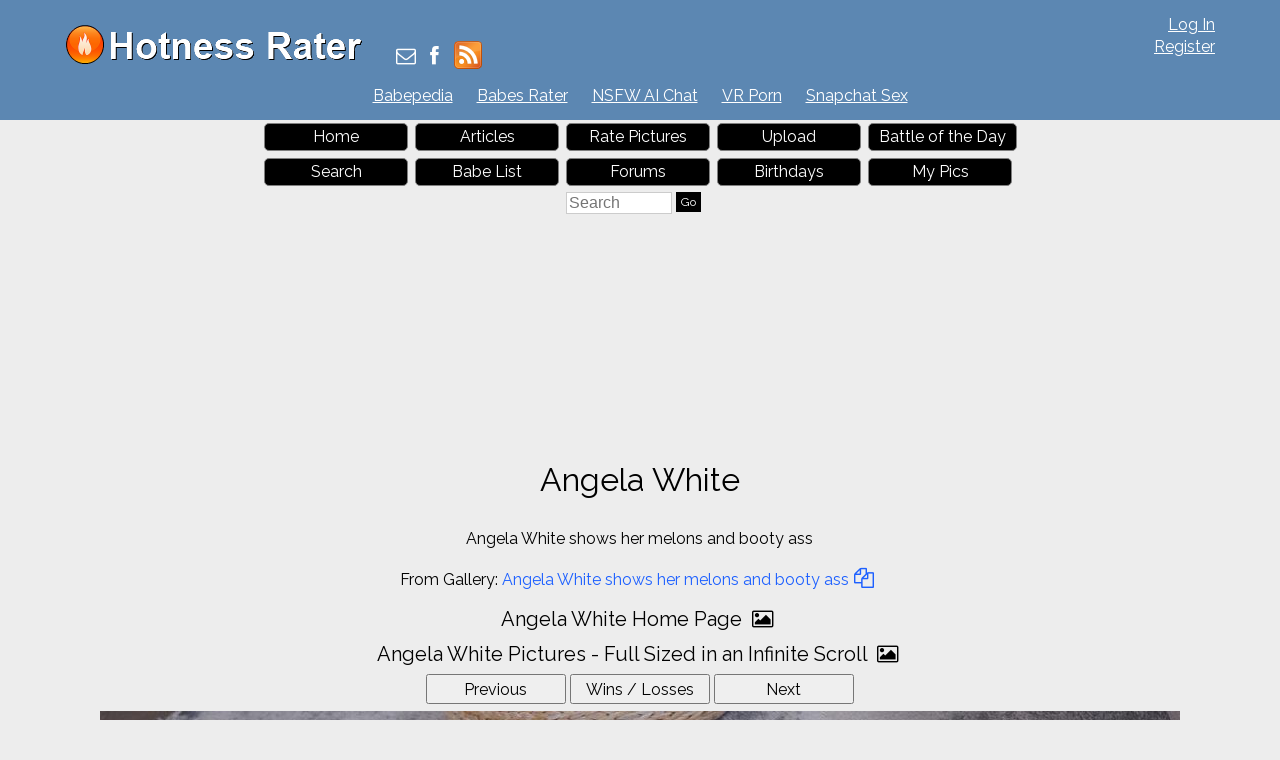

--- FILE ---
content_type: text/html; charset=utf-8
request_url: https://hotnessrater.com/full-sized-picture/6796627/angela-white
body_size: 6417
content:


<!DOCTYPE html>
<html lang="en" xml:lang="en" xmlns="http://www.w3.org/1999/xhtml">
<head>
    <title>Angela White shows her melons and booty ass 9.56/10</title>

    <link rel="alternate" type="application/rss+xml" title="Hotness Rater Articles" href="https://hotnessrater.com/articles/feed/" />
    <link rel="alternate" type="application/rss+xml" title="Hotness Rater Battle of the Day RSS Feed" href="https://hotnessrater.com/rss/battleoftheday" />

    <meta name="description" content="Angela White pictures. Angela White shows her melons and booty ass" />
    <meta name="viewport" content="width=device-width" />
    <meta name="referrer" content="always" />

    <meta property="fb:admins" content="624594102" />
    <meta property="fb:admins" content="100000047354581" />
    <meta property="fb:app_id" content="130119630425147" />
    <meta property="og:type" content="website" />
    <meta property="og:site_name" content="Hotness Rater" />
    <meta property="og:locale" content="en_US" />
    <meta property="og:url" content="https://hotnessrater.com/full-sized-picture/6796627/angela-white" />
    <meta name="clckd" content="972f45e2802818880e705e3b0f5272bb" />

    <link href="/favicon.ico" rel="icon" type="image/x-icon" />
    <script type="application/ld+json">
        {
          "@context" : "https://schema.org",
          "@type" : "WebSite",
          "name" : "Hotness Rater",
          "url" : "https://hotnessrater.com/"
        }
    </script>


    
    <meta property="og:image" content="https://img4.hotnessrater.com/6796627/angela-white.jpg?w=500&amp;h=750" />
    <meta property="og:title" content="Angela White shows her melons and booty ass 9.56/10" />
    <meta property="og:description" content="Angela White pictures. Angela White shows her melons and booty ass" />


    

    <link href="https://maxcdn.bootstrapcdn.com/bootstrap/3.3.7/css/bootstrap.min.css" rel="stylesheet" integrity="sha384-BVYiiSIFeK1dGmJRAkycuHAHRg32OmUcww7on3RYdg4Va+PmSTsz/K68vbdEjh4u" crossorigin="anonymous" />
    <link href="/Content/css?v=iZx793ONDBvzbAY3OcRJL-BwGX9CNakfpTZPm-k66ng1" rel="stylesheet"/>


    <script src="https://ajax.googleapis.com/ajax/libs/jquery/3.1.1/jquery.min.js" type="61791a1548dd093bf5ed2c96-text/javascript"></script>
    <script src="https://maxcdn.bootstrapcdn.com/bootstrap/3.3.7/js/bootstrap.min.js" integrity="sha384-Tc5IQib027qvyjSMfHjOMaLkfuWVxZxUPnCJA7l2mCWNIpG9mGCD8wGNIcPD7Txa" crossorigin="anonymous" type="61791a1548dd093bf5ed2c96-text/javascript"></script>
    <link href='https://cdnjs.cloudflare.com/ajax/libs/font-awesome/4.0.3/css/font-awesome.min.css' rel='stylesheet' type='text/css'>
    <link href="https://fonts.googleapis.com/css?family=Raleway" rel="stylesheet">

    <script src="https://jsc.adskeeper.com/site/328739.js" async type="61791a1548dd093bf5ed2c96-text/javascript">
    </script>


    <script src="/bundles/main?v=sz2ZW9fnVDnBI08cSrnmjxWsZe-Z_Y0BYfkLEC2zxSU1" type="61791a1548dd093bf5ed2c96-text/javascript"></script>


</head>
<body>


    <header>
        <div id="fb-root"></div>
        <div class="headerTop">
            <div class="headAlign">
                <div class="logo">
                    <a href="https://hotnessrater.com" title="Hotness Rater">
                        <img class="noshadow" src="/content/hotnessRater.png" alt="Hotness Rater" title="Rate pictures from 1-10. Hotness Rater" />
                    </a>
                </div>

                <div id="logindisplay">
                        <div>
        <div><a href="/account/log-in" rel="nofollow">Log In</a></div>
        <div class="logInLinks2"><a href="/account/register" rel="nofollow">Register</a></div> 
    </div>

                </div>

                <div class="socialContainer">
                    <div class="site-social">
                        <a href="/cdn-cgi/l/email-protection#aaddcfc8c7cbd9decfd8eac2c5dec4cfd9d9d8cbdecfd884c9c5c7" title="Send Us an Email"><i class="fa fa-envelope-o"></i></a>
                        <a href="https://www.facebook.com/HotnessRater" rel="noopener" target="_blank" title="Find Us on Facebook"><i class="fa fa-facebook"></i></a>                       
                        <a href="/rss/battleoftheday"><img src="/Content/feed-icon-28x28.png" alt="HotnessRater Battle of the Day rss feeds" title="HotnessRater Battle of the Day rss feeds" class="rssImg noshadow" /></a>
                    </div>
                </div>
                <div class="social">                    
                    <div class="fb-like" data-href="https://www.facebook.com/HotnessRater" data-send="false" data-layout="button_count" data-width="100" data-show-faces="false" data-font="arial"></div>
                </div>
            </div>
        </div>
        <div class="headerTop headerTopMenu">
            <ul class="headerMenu">
                <li>
                    <a href="https://www.babepedia.com" rel="noopener" target="_blank" title="Babepedia" onclick="if (!window.__cfRLUnblockHandlers) return false; ga('send', 'event', 'OutGoingLinks', 'www.babepedia.com', '')" data-cf-modified-61791a1548dd093bf5ed2c96-="">Babepedia</a>
                </li>
                <li>
                    <a href="https://babesrater.com/" onclick="if (!window.__cfRLUnblockHandlers) return false; ga('send', 'event', 'OutGoingLinks', 'babesrater.com', '')" target="_blank" rel="noopener" data-cf-modified-61791a1548dd093bf5ed2c96-="">Babes Rater</a>
                </li>





                    <li>
                        <a href="https://crushon.ai/?mist=1&utm_source=hotnessrater&utm_medium=header&utm_campaign=nsfw-ai-chat" onclick="if (!window.__cfRLUnblockHandlers) return false; ga('send', 'event', 'OutGoingLinks', 'crushon.ai', '')" target="_blank" rel="noopener" data-cf-modified-61791a1548dd093bf5ed2c96-="">NSFW AI Chat</a>
                    </li>

                    <li>
                        <a href="https://www.sexlikereal.com/" onclick="if (!window.__cfRLUnblockHandlers) return false; ga('send', 'event', 'OutGoingLinks', 'https://www.sexlikereal.com/', '')" target="_blank" rel="noopener" data-cf-modified-61791a1548dd093bf5ed2c96-="">VR Porn</a>
                    </li>


                    <li><a href='https://flirtbate.com/snapchat-sex?cmpid=686bb2cf5e679287e9b1228c&utm_source={r}&utm_medium={r}&utm_campaign={r}' target='_blank' rel="noopener" title='Snapchat Sex' onclick="if (!window.__cfRLUnblockHandlers) return false; ga(&quot;send&quot;, &quot;event&quot;, &quot;flirtbate.com&quot;, &quot;https://flirtbate.com/&quot;, &quot;&quot;)" data-cf-modified-61791a1548dd093bf5ed2c96-="">Snapchat Sex</a></li>


            </ul>
        </div>
        <div class="clearfix"></div>
    </header>
    <div class="clearfix"></div>
    <div>
        <div id="main">
            <div class="headAlign menuHeader mobileMenu">
                <ul>
                    <li><a href="/">Home</a> </li>
                    <li>
                        <a href="https://hotnessrater.com/articles" title="Articles">Articles</a>
                    </li>
                    <li><a href="/rate-pictures">Rate Pictures</a></li>

                    <li><a href="/my-pictures/upload" rel="nofollow">Upload</a></li>

                    <li><a href="/battle-of-the-day/6796627">Battle of the Day</a></li>
                    <li><a href="/search" rel="nofollow">Search</a> </li>
                    <li><a href="/list-all-celebrities">Babe List</a></li>

                    <li>
                        <a href='https://hotnessrater.com/community/' title="Hotness Rater Forums">Forums</a>
                    </li>
                    <li>
                        <a href="https://hotnessrater.com/birthdays" title="Hot Birthday Babes">Birthdays</a>
                    </li>

                    <li><a href="/my-pictures" rel="nofollow">My Pics</a></li>

                    <li>
                        <form class="searchForm" action="/search/searchbyname" method="post" enctype="multipart/form-data">
                            <fieldset class="menuSearchFieldset">
                                <input class="menuSearchBox" placeholder="Search" name="name" type="text" />
                                <input class="ui-state-default" type="submit" value="Go" />
                            </fieldset>
                        </form>
                    </li>
                </ul>
            </div>

            <div class="headAd">

	<style>
		div[data-widget-id="1934149"] {
			min-height: 300px;
		}
	</style>
	<div data-type="_mgwidget" data-widget-id="1934149">
	</div>
	<script data-cfasync="false" src="/cdn-cgi/scripts/5c5dd728/cloudflare-static/email-decode.min.js"></script><script type="61791a1548dd093bf5ed2c96-text/javascript">
	(function (w, q) { w[q] = w[q] || []; w[q].push(["_mgc.load"]) })(window, "_mgq");
	</script>

            </div>



    <div class="headerTitleFull">
        <div class="clear"></div>
        <h1>Angela White </h1>
                        <div class="clear"></div>
    </div>

            <div class="clear"></div>

            



<div class="marg-top"></div>

    <div class="fullPicDesc text-center  ">
        <p>Angela White shows her melons and booty ass</p>
    </div>

        <div class="fullPicDesc text-center  ">
            <p>From Gallery:  <a href="/gallery/26222/angela-white-shows-her-melons-and-booty-ass">Angela White shows her melons and booty ass<i class="fa fa-files-o"></i></a></p>
        </div>

<div class="allLink text-center">
    <a href='/person/48706/angela-white'>Angela White Home Page <i class="fa fa-picture-o"></i></a>
</div>
<div class="allLink text-center">
    <a href='/infinite-scroll/48706/angela-white'>Angela White Pictures - Full Sized in an Infinite Scroll <i class="fa fa-picture-o"></i></a>
</div>

<div id="mainBodyDiv" class="fullwidth mainPage" style="margin:0 auto; text-align:center;">
        <input type="button" class="nextButton ui-state-default" value="Previous" onclick="if (!window.__cfRLUnblockHandlers) return false; location='/full-sized-picture/5492554/angela-white'" data-cf-modified-61791a1548dd093bf5ed2c96-="" />
    
        <input type="button" class="nextButton ui-state-default" value="Wins / Losses" onclick="if (!window.__cfRLUnblockHandlers) return false; location = '/picture/6796627/angela-white' " data-cf-modified-61791a1548dd093bf5ed2c96-="" />

        <input type="button" class="nextButton ui-state-default" value="Next" onclick="if (!window.__cfRLUnblockHandlers) return false; location='/full-sized-picture/1936736/angela-white'" data-cf-modified-61791a1548dd093bf5ed2c96-="" />
    
    <div class="clear"></div>

    <div itemscope itemtype="http://data-vocabulary.org/AggregateReview">
        <div class='textCenter' style=''><a href="/picture/6796627/angela-white"  ><img class='img-max-width photo center-photo marg-bottom'  class='photo' style=' height:auto' alt="Angela White shows her melons and booty ass" title="Angela White Pictures"  data-src="https://img4.hotnessrater.com/6796627/angela-white.jpg?w=4000&h=6000"/></a></div>


        <div id="reportView">
            <a href="javascript:ShowReportView( 6796627 )">Report Picture</a>
        </div>
        <div class="fullPicDesc">
                            <h2 id="rating">
                    <span itemprop="itemreviewed">Angela White</span>'s Rating: <span itemprop="rating">9.56</span>/<span itemprop="bestRating">10</span><span itemprop="worstRating" content="1"></span><img class="info" src="/Content/info.png" alt="info" title="Rating for the above picture.  If unrated, this picture needs to be compared to more pictures&#13&#13" />
                </h2>
                <div itemprop="summary">Based on 45 votes from <span itemprop="reviewer">Hotness Rater voters</span></div>

            <div class="babetraderlink">
                <a href="http://babetrader.com/picture/6796627/angela-white" target="_blank">View on BabeTrader.com</a>
            </div>
        </div>
    </div>

    <div class="allLink text-center">
    <a href='/person/48706/angela-white'>Angela White Home Page <i class="fa fa-picture-o"></i></a>
</div>

    <div class="allLink text-center">
        <a href='/infinite-scroll/48706/angela-white'>Angela White Pictures - Full Sized in an Infinite Scroll <i class="fa fa-picture-o"></i></a>
    </div>



        <div class="underPicBanner center-block text-center">
            <div data-type="_mgwidget" data-widget-id="1301263">
            </div>
            <script type="61791a1548dd093bf5ed2c96-text/javascript">
                (function (w, q) { w[q] = w[q] || []; w[q].push(["_mgc.load"]) })(window, "_mgq");
            </script>
        </div>


<div class="allLink text-center">
<div style="width:728px;margin:0 auto 5px auto">
    <div id="contentad421646"></div>
    <script type="61791a1548dd093bf5ed2c96-text/javascript">
        (function (d) {
            var params =
            {
                id: "462a6b3f-bb06-4567-bb79-c0c82100e6bc",
                d: "aG90bmVzc3JhdGVyLmNvbQ==",
                wid: "421646",
                cb: (new Date()).getTime()
            };
            var qs = Object.keys(params).reduce(function (a, k) { a.push(k + '=' + encodeURIComponent(params[k])); return a }, []).join(String.fromCharCode(38));
            var s = d.createElement('script'); s.type = 'text/javascript'; s.async = true;
            var p = 'https:' == document.location.protocol ? 'https' : 'http';
            s.src = p + "://api.content-ad.net/Scripts/widget2.aspx?" + qs;
            d.getElementById("contentad421646").appendChild(s);
        })(document);
    </script>
</div>


            <a href="http://www.babepedia.com" rel="nofollow noopener" target='_blank' onclick="if (!window.__cfRLUnblockHandlers) return false; ga('send', 'event', 'OutGoingLinks', 'www.babepedia.com', '')" data-cf-modified-61791a1548dd093bf5ed2c96-=""><img src="/Content/468x60-Babepedia.gif"/></a>

</div>

<div class="clearfix"></div>

    <script src="//static.newsmaxfeednetwork.com/web-clients/bootloaders/VFcwckEBK0H2BjXnwhbXoI/bootloader.js" async="true" data-version="3" data-url="[PAGE_URL]" data-zone="[ZONE]" data-organic-clicks="[ORGANIC_TRACKING_PIXEL]" data-paid-clicks="[PAID_TRACKING_PIXEL]" type="61791a1548dd093bf5ed2c96-text/javascript"></script>

<div class="clearfix marg-bottom"></div>



    <div class="row">
        <div class='col-lg-2'></div>
        <div class="white-bk col-xs-12 col-lg-8 marg-bottom">
            <div class="externalLinks galleryPageLinks">
                <h2>Angela White Links <i class="fa fa-link"></i></h2>
                <table class="personLinks">
                        <tr>
                            <td>
                                <a href='https://eroticx.vip/model/61/angela-white' rel='nofollow noopener' target="_blank" onclick="if (!window.__cfRLUnblockHandlers) return false; ga('send', 'event', 'OutGoingLinks', 'eroticx.vip ExternalLink', '')" data-cf-modified-61791a1548dd093bf5ed2c96-="">Angela White</a>
                            </td>
                            <td>
                                        <a href='http://eroticx.vip' target='_blank' rel='nofollow noopener' onclick="if (!window.__cfRLUnblockHandlers) return false; ga('send', 'event', 'OutGoingLinks', 'eroticx.vip ExternalLink', '')" data-cf-modified-61791a1548dd093bf5ed2c96-=""> eroticx</a>
                            </td>
                        </tr>
                        <tr>
                            <td>
                                <a href='https://join.hollyrandall.com/gallery/MTUwLjEuMS4xLjAuMTYzMC4wLjAuMA' rel='nofollow noopener' target="_blank" onclick="if (!window.__cfRLUnblockHandlers) return false; ga('send', 'event', 'OutGoingLinks', 'Unknown Link', '')" data-cf-modified-61791a1548dd093bf5ed2c96-="">80s Throwback</a>
                            </td>
                            <td>
                            </td>
                        </tr>
                        <tr>
                            <td>
                                <a href='https://www.babepedia.com/gallery/Angela_White/380854' rel='noopener' target="_blank" onclick="if (!window.__cfRLUnblockHandlers) return false; ga('send', 'event', 'OutGoingLinks', 'www.babepedia.com', '')" data-cf-modified-61791a1548dd093bf5ed2c96-="">Angela White at the piano in her sexy black lingerie</a>
                            </td>
                            <td>
                                            <a href='https://www.babepedia.com/' target="_blank" rel="noopener" onclick="if (!window.__cfRLUnblockHandlers) return false; ga('send', 'event', 'OutGoingLinks', 'www.babepedia.com', '')" data-cf-modified-61791a1548dd093bf5ed2c96-="">Babepedia</a>
                            </td>
                        </tr>
                        <tr>
                            <td>
                                <a href='https://www.babepedia.com/gallery/Angela_White/381985' rel='noopener' target="_blank" onclick="if (!window.__cfRLUnblockHandlers) return false; ga('send', 'event', 'OutGoingLinks', 'www.babepedia.com', '')" data-cf-modified-61791a1548dd093bf5ed2c96-="">Busty Angela White drops her pink bikini at the pond</a>
                            </td>
                            <td>
                                            <a href='https://www.babepedia.com/' target="_blank" rel="noopener" onclick="if (!window.__cfRLUnblockHandlers) return false; ga('send', 'event', 'OutGoingLinks', 'www.babepedia.com', '')" data-cf-modified-61791a1548dd093bf5ed2c96-="">Babepedia</a>
                            </td>
                        </tr>
                        <tr>
                            <td>
                                <a href='https://www.babepedia.com/gallery/Angela_White/381346' rel='noopener' target="_blank" onclick="if (!window.__cfRLUnblockHandlers) return false; ga('send', 'event', 'OutGoingLinks', 'www.babepedia.com', '')" data-cf-modified-61791a1548dd093bf5ed2c96-="">Busty Angela White removes her undergarments and reveals her large boobs</a>
                            </td>
                            <td>
                                            <a href='https://www.babepedia.com/' target="_blank" rel="noopener" onclick="if (!window.__cfRLUnblockHandlers) return false; ga('send', 'event', 'OutGoingLinks', 'www.babepedia.com', '')" data-cf-modified-61791a1548dd093bf5ed2c96-="">Babepedia</a>
                            </td>
                        </tr>
                        <tr>
                            <td>
                                <a href='https://www.babepedia.com/gallery/Angela_White/381144' rel='noopener' target="_blank" onclick="if (!window.__cfRLUnblockHandlers) return false; ga('send', 'event', 'OutGoingLinks', 'www.babepedia.com', '')" data-cf-modified-61791a1548dd093bf5ed2c96-="">Naked rendezvous of Angela White and a red Ferrari</a>
                            </td>
                            <td>
                                            <a href='https://www.babepedia.com/' target="_blank" rel="noopener" onclick="if (!window.__cfRLUnblockHandlers) return false; ga('send', 'event', 'OutGoingLinks', 'www.babepedia.com', '')" data-cf-modified-61791a1548dd093bf5ed2c96-="">Babepedia</a>
                            </td>
                        </tr>
                        <tr>
                            <td>
                                <a href='https://www.babepedia.com/gallery/Angela_White/381107' rel='noopener' target="_blank" onclick="if (!window.__cfRLUnblockHandlers) return false; ga('send', 'event', 'OutGoingLinks', 'www.babepedia.com', '')" data-cf-modified-61791a1548dd093bf5ed2c96-="">Angela White posing in hot leather outfit around red sports car at sunset</a>
                            </td>
                            <td>
                                            <a href='https://www.babepedia.com/' target="_blank" rel="noopener" onclick="if (!window.__cfRLUnblockHandlers) return false; ga('send', 'event', 'OutGoingLinks', 'www.babepedia.com', '')" data-cf-modified-61791a1548dd093bf5ed2c96-="">Babepedia</a>
                            </td>
                        </tr>
                        <tr>
                            <td>
                                <a href='https://www.babepedia.com/gallery/Angela_White/380970' rel='noopener' target="_blank" onclick="if (!window.__cfRLUnblockHandlers) return false; ga('send', 'event', 'OutGoingLinks', 'www.babepedia.com', '')" data-cf-modified-61791a1548dd093bf5ed2c96-="">Angela White takes off her bikini by the pool whilst having champagne</a>
                            </td>
                            <td>
                                            <a href='https://www.babepedia.com/' target="_blank" rel="noopener" onclick="if (!window.__cfRLUnblockHandlers) return false; ga('send', 'event', 'OutGoingLinks', 'www.babepedia.com', '')" data-cf-modified-61791a1548dd093bf5ed2c96-="">Babepedia</a>
                            </td>
                        </tr>
                        <tr>
                            <td>
                                <a href='https://www.babepedia.com/gallery/Angela_White/381059' rel='noopener' target="_blank" onclick="if (!window.__cfRLUnblockHandlers) return false; ga('send', 'event', 'OutGoingLinks', 'www.babepedia.com', '')" data-cf-modified-61791a1548dd093bf5ed2c96-="">Busty Angela White in red lingerie reveals her beautiful breasts and pussy</a>
                            </td>
                            <td>
                                            <a href='https://www.babepedia.com/' target="_blank" rel="noopener" onclick="if (!window.__cfRLUnblockHandlers) return false; ga('send', 'event', 'OutGoingLinks', 'www.babepedia.com', '')" data-cf-modified-61791a1548dd093bf5ed2c96-="">Babepedia</a>
                            </td>
                        </tr>
                        <tr>
                            <td>
                                <a href='https://myfreepornstars.com/angela-white-and-savannah-bond-a-double-dose-of-aussie-ass/' rel='nofollow noopener' target="_blank" onclick="if (!window.__cfRLUnblockHandlers) return false; ga('send', 'event', 'OutGoingLinks', 'myfreepornstars.com ExternalLink', '')" data-cf-modified-61791a1548dd093bf5ed2c96-="">Angela White and Savannah Bond – A Double Dose Of Aussie Ass</a>
                            </td>
                            <td>
                                        <a href='http://myfreepornstars.com' target='_blank' rel='nofollow noopener' onclick="if (!window.__cfRLUnblockHandlers) return false; ga('send', 'event', 'OutGoingLinks', 'myfreepornstars.com ExternalLink', '')" data-cf-modified-61791a1548dd093bf5ed2c96-=""> My Free Pornstars</a>
                            </td>
                        </tr>
                        <tr>
                            <td>
                                <a href='https://www.babepedia.com/gallery/Angela_White/379617' rel='noopener' target="_blank" onclick="if (!window.__cfRLUnblockHandlers) return false; ga('send', 'event', 'OutGoingLinks', 'www.babepedia.com', '')" data-cf-modified-61791a1548dd093bf5ed2c96-="">Angela White posing in sexy black see-through lingerie and stockings</a>
                            </td>
                            <td>
                                            <a href='https://www.babepedia.com/' target="_blank" rel="noopener" onclick="if (!window.__cfRLUnblockHandlers) return false; ga('send', 'event', 'OutGoingLinks', 'www.babepedia.com', '')" data-cf-modified-61791a1548dd093bf5ed2c96-="">Babepedia</a>
                            </td>
                        </tr>
                        <tr>
                            <td>
                                <a href='https://www.babepedia.com/gallery/Angela_White/378719' rel='noopener' target="_blank" onclick="if (!window.__cfRLUnblockHandlers) return false; ga('send', 'event', 'OutGoingLinks', 'www.babepedia.com', '')" data-cf-modified-61791a1548dd093bf5ed2c96-="">Angela White exposing her big breasts and pussy in a log cabin</a>
                            </td>
                            <td>
                                            <a href='https://www.babepedia.com/' target="_blank" rel="noopener" onclick="if (!window.__cfRLUnblockHandlers) return false; ga('send', 'event', 'OutGoingLinks', 'www.babepedia.com', '')" data-cf-modified-61791a1548dd093bf5ed2c96-="">Babepedia</a>
                            </td>
                        </tr>
                        <tr>
                            <td>
                                <a href='https://www.babepedia.com/gallery/Angela_White/378542' rel='noopener' target="_blank" onclick="if (!window.__cfRLUnblockHandlers) return false; ga('send', 'event', 'OutGoingLinks', 'www.babepedia.com', '')" data-cf-modified-61791a1548dd093bf5ed2c96-="">Angela White showing us her perfect big tits</a>
                            </td>
                            <td>
                                            <a href='https://www.babepedia.com/' target="_blank" rel="noopener" onclick="if (!window.__cfRLUnblockHandlers) return false; ga('send', 'event', 'OutGoingLinks', 'www.babepedia.com', '')" data-cf-modified-61791a1548dd093bf5ed2c96-="">Babepedia</a>
                            </td>
                        </tr>
                        <tr>
                            <td>
                                <a href='https://myfreepornstars.com/angela-white-pov-bj-sloppy-tit-fuck/' rel='nofollow noopener' target="_blank" onclick="if (!window.__cfRLUnblockHandlers) return false; ga('send', 'event', 'OutGoingLinks', 'myfreepornstars.com ExternalLink', '')" data-cf-modified-61791a1548dd093bf5ed2c96-="">Angela White: POV BJ + Sloppy Tit Fuck</a>
                            </td>
                            <td>
                                        <a href='http://myfreepornstars.com' target='_blank' rel='nofollow noopener' onclick="if (!window.__cfRLUnblockHandlers) return false; ga('send', 'event', 'OutGoingLinks', 'myfreepornstars.com ExternalLink', '')" data-cf-modified-61791a1548dd093bf5ed2c96-=""> My Free Pornstars</a>
                            </td>
                        </tr>
                        <tr>
                            <td>
                                <a href='https://zoomgirls.net/angela-white-desktop-wallpapers.html' rel='nofollow noopener' target="_blank" onclick="if (!window.__cfRLUnblockHandlers) return false; ga('send', 'event', 'OutGoingLinks', 'zoomgirls.net ExternalLink', '')" data-cf-modified-61791a1548dd093bf5ed2c96-="">Angela White nude wallpapers</a>
                            </td>
                            <td>
                                        <a href='http://zoomgirls.net' target='_blank' rel='nofollow noopener' onclick="if (!window.__cfRLUnblockHandlers) return false; ga('send', 'event', 'OutGoingLinks', 'zoomgirls.net ExternalLink', '')" data-cf-modified-61791a1548dd093bf5ed2c96-=""> Zoomgirls Nude Wallpapers</a>
                            </td>
                        </tr>
                        <tr>
                            <td>
                                <a href='https://www.babepedia.com/gallery/Angela_White/378214' rel='noopener' target="_blank" onclick="if (!window.__cfRLUnblockHandlers) return false; ga('send', 'event', 'OutGoingLinks', 'www.babepedia.com', '')" data-cf-modified-61791a1548dd093bf5ed2c96-="">Angela White hiding her big natural tits under lingerie bodysuit</a>
                            </td>
                            <td>
                                            <a href='https://www.babepedia.com/' target="_blank" rel="noopener" onclick="if (!window.__cfRLUnblockHandlers) return false; ga('send', 'event', 'OutGoingLinks', 'www.babepedia.com', '')" data-cf-modified-61791a1548dd093bf5ed2c96-="">Babepedia</a>
                            </td>
                        </tr>
                        <tr>
                            <td>
                                <a href='https://www.babepedia.com/gallery/Angela_White/378072' rel='noopener' target="_blank" onclick="if (!window.__cfRLUnblockHandlers) return false; ga('send', 'event', 'OutGoingLinks', 'www.babepedia.com', '')" data-cf-modified-61791a1548dd093bf5ed2c96-="">Angela White revealing her big boobs while home alone</a>
                            </td>
                            <td>
                                            <a href='https://www.babepedia.com/' target="_blank" rel="noopener" onclick="if (!window.__cfRLUnblockHandlers) return false; ga('send', 'event', 'OutGoingLinks', 'www.babepedia.com', '')" data-cf-modified-61791a1548dd093bf5ed2c96-="">Babepedia</a>
                            </td>
                        </tr>
                        <tr>
                            <td>
                                <a href='https://www.babepedia.com/gallery/Angela_White/375915' rel='noopener' target="_blank" onclick="if (!window.__cfRLUnblockHandlers) return false; ga('send', 'event', 'OutGoingLinks', 'www.babepedia.com', '')" data-cf-modified-61791a1548dd093bf5ed2c96-="">Angela White simply brightens our day</a>
                            </td>
                            <td>
                                            <a href='https://www.babepedia.com/' target="_blank" rel="noopener" onclick="if (!window.__cfRLUnblockHandlers) return false; ga('send', 'event', 'OutGoingLinks', 'www.babepedia.com', '')" data-cf-modified-61791a1548dd093bf5ed2c96-="">Babepedia</a>
                            </td>
                        </tr>
                        <tr>
                            <td>
                                <a href='https://babesrater.com/infinite-scroll/48706/angela-white' target="_blank" onclick="if (!window.__cfRLUnblockHandlers) return false; ga('send', 'event', 'OutGoingLinks', 'Unknown Link', '')" data-cf-modified-61791a1548dd093bf5ed2c96-="">Angela White Nude Pictures in an Infinite Scroll at BabesRater.com</a>
                            </td>
                            <td>
                                            <a href='https://babesrater.com' target="_blank">Babes Rater</a>
                            </td>
                        </tr>
                        <tr>
                            <td>
                                <a href='https://babesrater.com/person/48706/angela-white' target="_blank" onclick="if (!window.__cfRLUnblockHandlers) return false; ga('send', 'event', 'OutGoingLinks', 'Unknown Link', '')" data-cf-modified-61791a1548dd093bf5ed2c96-="">Angela White Nude Pictures, Video and Bio at BabesRater.com</a>
                            </td>
                            <td>
                                            <a href='https://babesrater.com' target="_blank">Babes Rater</a>
                            </td>
                        </tr>
                        <tr>
                            <td>
                                <a href='https://www.babepedia.com/babe/Angela_White' rel='noopener' target="_blank" onclick="if (!window.__cfRLUnblockHandlers) return false; ga('send', 'event', 'OutGoingLinks', 'www.babepedia.com', '')" data-cf-modified-61791a1548dd093bf5ed2c96-="">Angela White at Babepedia</a>
                            </td>
                            <td>
                                            <a href='https://www.babepedia.com/' target="_blank" rel="noopener" onclick="if (!window.__cfRLUnblockHandlers) return false; ga('send', 'event', 'OutGoingLinks', 'www.babepedia.com', '')" data-cf-modified-61791a1548dd093bf5ed2c96-="">Babepedia</a>
                            </td>
                        </tr>
                </table>
                <div class="clear"></div>
            </div>    
        </div>
        <div class='col-lg-2'></div>
    </div>




<div class="clearfix"></div>


    <div class="w100 topMargin">
            <div class="white-bk w100">
        <h2>Angela White Galleries <i class="fa fa-files-o"></i></h2>

        <div id="galleriesContainer">
            <ul>
                            <li class="galleries">
                                <div class="allLink galLinks" >
                                    <a href="/gallery/18005/busty-angela-white-in-sheer">
                                        <img class="galleryPicture" style="height: 254px" data-src="//img1.hotnessrater.com/6257048/angela-white.jpg?w=170&amp;h=500"/>
                                        <div style="margin-bottom:10px">Busty Angela White in Sheer</div>
                                    </a>
                                </div>
                            </li>
                            <li class="galleries">
                                <div class="allLink galLinks" >
                                    <a href="/gallery/18185/angela-white-thick-model-poses-nude-for-playboy">
                                        <img class="galleryPicture" style="height: 254px" data-src="//img6.hotnessrater.com/6285149/angela-white.jpg?w=170&amp;h=500"/>
                                        <div style="margin-bottom:10px">Angela White Thick Model poses nude for Playboy</div>
                                    </a>
                                </div>
                            </li>
                            <li class="galleries">
                                <div class="allLink galLinks" >
                                    <a href="/gallery/26222/angela-white-shows-her-melons-and-booty-ass">
                                        <img class="galleryPicture" style="height: 212px" data-src="//img8.hotnessrater.com/6796623/angela-white.jpg?w=170&amp;h=500"/>
                                        <div style="margin-bottom:10px">Angela White shows her melons and booty ass</div>
                                    </a>
                                </div>
                            </li>
            </ul>
        </div>

        <div class="gallerySpacer clear-fix"></div>
    </div>

    </div>



<div class="allLink text-center marg-top"></div>




<div class="clearfix"></div>


    
</div>

<script type="61791a1548dd093bf5ed2c96-text/javascript">
    //ytEmbed.init({ 'block': 'youtubeDiv', 'type': 'search', 'q': "Angela White", 'layout': 'thumbnails', 'player': 'embed', 'display_first': true });
</script>


            <div class="clear"></div>
        </div>
    </div>
    <footer id="footer" class="adbottom">
        <div class="footerlinks">
            <a href="https://celebrityrater.com/" target="_blank" rel="noopener">Celebrity Rater</a>
                <a href="https://babesrater.com/" target="_blank" rel="noopener">Babes Rater</a>
            <a href="http://thoughtrot.com/" target="_blank" rel="noopener">Thought Rot</a>
                <a href="https://www.babepedia.com/" target="_blank" rel="noopener" onclick="if (!window.__cfRLUnblockHandlers) return false; ga('send', 'event', 'OutGoingLinks', 'www.babepedia.com', '')" data-cf-modified-61791a1548dd093bf5ed2c96-="">Babepedia</a>
        </div>

        <div class="clear"></div>
        <div class="fm1">&copy; 2026 Pearson Media LLC.</div>
        <div class="fm2">
            <a href="/about/copyrightdmca" rel="nofollow">Copyright DMCA</a>
            <a href="/about/agreement" rel="nofollow">Terms Of Service</a>
            <a href="/about/privacypolicy" rel="nofollow">Privacy Policy</a>
            <a href="/about/contactus" rel="nofollow">Contact Us</a>
            <a href="/about" rel="nofollow">About Us</a>
        </div>

        
    </footer>

    

    <script type="61791a1548dd093bf5ed2c96-text/javascript">
        (function (i, s, o, g, r, a, m) {
            i['GoogleAnalyticsObject'] = r; i[r] = i[r] || function () {
                (i[r].q = i[r].q || []).push(arguments)
            }, i[r].l = 1 * new Date(); a = s.createElement(o),
                m = s.getElementsByTagName(o)[0]; a.async = 1; a.src = g; m.parentNode.insertBefore(a, m)
        })(window, document, 'script', 'https://www.google-analytics.com/analytics.js', 'ga');

        ga('create', 'UA-27338386-1', 'auto');
        ga('send', 'pageview');
    </script>

    <script type="61791a1548dd093bf5ed2c96-text/javascript">
        (function (d, s, id) {
            var js, fjs = d.getElementsByTagName(s)[0];
            if (d.getElementById(id)) return;
            js = d.createElement(s);
            js.id = id;
            js.src = "//connect.facebook.net/en_US/all.js#xfbml=1&appId=130119630425147";
            fjs.parentNode.insertBefore(js, fjs);
        }(document, 'script', 'facebook-jssdk'));
    </script>   
<script src="/cdn-cgi/scripts/7d0fa10a/cloudflare-static/rocket-loader.min.js" data-cf-settings="61791a1548dd093bf5ed2c96-|49" defer></script><script defer src="https://static.cloudflareinsights.com/beacon.min.js/vcd15cbe7772f49c399c6a5babf22c1241717689176015" integrity="sha512-ZpsOmlRQV6y907TI0dKBHq9Md29nnaEIPlkf84rnaERnq6zvWvPUqr2ft8M1aS28oN72PdrCzSjY4U6VaAw1EQ==" data-cf-beacon='{"version":"2024.11.0","token":"2f55f8d718a145ab8031d3db6e2123b2","r":1,"server_timing":{"name":{"cfCacheStatus":true,"cfEdge":true,"cfExtPri":true,"cfL4":true,"cfOrigin":true,"cfSpeedBrain":true},"location_startswith":null}}' crossorigin="anonymous"></script>
</body>
</html>






--- FILE ---
content_type: application/x-javascript; charset=utf-8
request_url: https://servicer.adskeeper.com/1301263/1?sessionId=696a998b-09916&sessionPage=1&sessionNumberWeek=1&sessionNumber=1&cpicon=1&scale_metric_1=64.00&scale_metric_2=258.06&scale_metric_3=100.00&cbuster=1768593803273836453972&pvid=4dc97ceb-ed22-4c0e-86fa-a2aa622bef5d&implVersion=17&lct=1768418280&mp4=1&ap=1&consentStrLen=0&wlid=7b9a2e80-b005-42ca-9571-9105165bc359&pageview_widget_list=1934149,1301263&niet=4g&nisd=false&jsp=head&evt=%5B%7B%22event%22%3A1%2C%22methods%22%3A%5B1%2C2%5D%7D%2C%7B%22event%22%3A2%2C%22methods%22%3A%5B1%2C2%5D%7D%5D&pv=5&jsv=es6&dpr=1&hashCommit=1657173f&tfre=2719&w=720&h=345&tl=150&tlp=1,2,3,4&sz=173x305&szp=1,2,3,4&szl=1,2,3,4&cxurl=https%3A%2F%2Fhotnessrater.com%2Ffull-sized-picture%2F6796627%2Fangela-white&ref=&lu=https%3A%2F%2Fhotnessrater.com%2Ffull-sized-picture%2F6796627%2Fangela-white
body_size: 1473
content:
var _mgq=_mgq||[];
_mgq.push(["AdskeeperLoadGoods1301263",[
["Brainberries","3805535","1","10 Irresistibly Gorgeous Asian Actresses","","0","","","","coJJT3iR6aqovbhnKbNSbmE2_vqguE3Jogi2NKkD3ppVOkA_OZpof-3mVfZD1xO0J5-V9RiSmN6raXcKPkq-dtDYxLEFMYs0Ndag2sHYqFAmwjNgn7toTF-16LK1QwoQ",{"i":"https://s-img.adskeeper.com/g/3805535/492x328/0x0x492x328/aHR0cDovL2ltZ2hvc3RzLmNvbS90ZW1wLzIwMTctMDQtMjYvMTAxOTI0L2RhZWFmZmE3ZWE5ZDJiYTA3OTgwMjc3MzkzMmFhYzFlLmpwZw.webp?v=1768593803-v2s3G5O_UA_Fidt2frsfK02DATRh9jwhE5k8l06O_cY","l":"https://clck.adskeeper.com/ghits/3805535/i/57633856/2/pp/1/1?h=coJJT3iR6aqovbhnKbNSbmE2_vqguE3Jogi2NKkD3ppVOkA_OZpof-3mVfZD1xO0J5-V9RiSmN6raXcKPkq-dtDYxLEFMYs0Ndag2sHYqFAmwjNgn7toTF-16LK1QwoQ&rid=69842b04-f316-11f0-b988-c4cbe1e3eca4&tt=Direct&att=3&afrd=296&iv=17&ct=1&gdprApplies=0&muid=q0gnhqknMG3c&st=-300&mp4=1&h2=RGCnD2pppFaSHdacZpvmnrKs3NEoz9rroTgLYydx17cCxQVIyhFlf97PBeF6OmlM0m82JPev1cjxJMW4bsxkUQ**","adc":[],"sdl":0,"dl":"","type":"w","media-type":"static","clicktrackers":[],"cta":"Learn more","cdt":"","b":0.032018143602012016,"catId":239,"tri":"6984476b-f316-11f0-b988-c4cbe1e3eca4","crid":"3805535"}],
["Brainberries","16011376","1","Gina Carano Finally Admits What Some Suspected All Along","","0","","","","coJJT3iR6aqovbhnKbNSbgidmb6uTqU2EgBmKGhJ9j3WAnuBYpAuK-GN3WMrrl18J5-V9RiSmN6raXcKPkq-dtDYxLEFMYs0Ndag2sHYqFDd0JSMFLhU68tnRrK1745r",{"i":"https://s-img.adskeeper.com/g/16011376/492x328/-/[base64].webp?v=1768593803-70xDAq2d--AAeDTnQ-JSuOboW2tG1WD_5A0C_qf-zO8","l":"https://clck.adskeeper.com/ghits/16011376/i/57633856/2/pp/2/1?h=coJJT3iR6aqovbhnKbNSbgidmb6uTqU2EgBmKGhJ9j3WAnuBYpAuK-GN3WMrrl18J5-V9RiSmN6raXcKPkq-dtDYxLEFMYs0Ndag2sHYqFDd0JSMFLhU68tnRrK1745r&rid=69842b04-f316-11f0-b988-c4cbe1e3eca4&tt=Direct&att=3&afrd=296&iv=17&ct=1&gdprApplies=0&muid=q0gnhqknMG3c&st=-300&mp4=1&h2=RGCnD2pppFaSHdacZpvmnrKs3NEoz9rroTgLYydx17cCxQVIyhFlf97PBeF6OmlM0m82JPev1cjxJMW4bsxkUQ**","adc":[],"sdl":0,"dl":"","type":"w","media-type":"static","clicktrackers":[],"cta":"Learn more","cdt":"","b":0.07197019558149534,"catId":239,"tri":"69844770-f316-11f0-b988-c4cbe1e3eca4","crid":"16011376"}],
["Brainberries","24845263","1","Hollywood Stars With The Best Legs Of All Time! See The List","","0","","","","coJJT3iR6aqovbhnKbNSbhPL0PaW_T1mdMfjPptxCl_gb5l5Ljhjcer9F6mKKi4NJ5-V9RiSmN6raXcKPkq-dtDYxLEFMYs0Ndag2sHYqFDH2e0BwO0BNtMe3ZhRhwlD",{"i":"https://cl.imghosts.com/imgh/video/upload/ar_3:2,c_fill,w_680/videos/t/2025-08/101924/bad48726e47de680e61760ccc6b9b14a.mp4?v=1768593803-KRRnpbrjGy-h9nhSvFkBe6ZMNgi1ZoE9EQFKWFahW-0","l":"https://clck.adskeeper.com/ghits/24845263/i/57633856/2/pp/3/1?h=coJJT3iR6aqovbhnKbNSbhPL0PaW_T1mdMfjPptxCl_gb5l5Ljhjcer9F6mKKi4NJ5-V9RiSmN6raXcKPkq-dtDYxLEFMYs0Ndag2sHYqFDH2e0BwO0BNtMe3ZhRhwlD&rid=69842b04-f316-11f0-b988-c4cbe1e3eca4&tt=Direct&att=3&afrd=296&iv=17&ct=1&gdprApplies=0&muid=q0gnhqknMG3c&st=-300&mp4=1&h2=RGCnD2pppFaSHdacZpvmnrKs3NEoz9rroTgLYydx17cCxQVIyhFlf97PBeF6OmlM0m82JPev1cjxJMW4bsxkUQ**","adc":[],"sdl":0,"dl":"","type":"w","media-type":"video","clicktrackers":[],"cta":"Learn more","cdt":"","b":0.04198976320802872,"catId":239,"tri":"69844771-f316-11f0-b988-c4cbe1e3eca4","crid":"24845263"}],
["Brainberries","13785893","1","10 Foods That Instantly Reduce Bloat","","0","","","","coJJT3iR6aqovbhnKbNSbt0qYohigNkHs1pdt1HABb0833Q3G5voMsm3uqDFrO2YJ5-V9RiSmN6raXcKPkq-dtDYxLEFMYs0Ndag2sHYqFDvOAQBrg1PgualvNq7kn0-",{"i":"https://s-img.adskeeper.com/g/13785893/492x328/-/[base64].webp?v=1768593803-2wfQIz-Ih9z1vPdBUnJOHzN5jJpmHeOmVj09yDYGFQY","l":"https://clck.adskeeper.com/ghits/13785893/i/57633856/2/pp/4/1?h=coJJT3iR6aqovbhnKbNSbt0qYohigNkHs1pdt1HABb0833Q3G5voMsm3uqDFrO2YJ5-V9RiSmN6raXcKPkq-dtDYxLEFMYs0Ndag2sHYqFDvOAQBrg1PgualvNq7kn0-&rid=69842b04-f316-11f0-b988-c4cbe1e3eca4&tt=Direct&att=3&afrd=296&iv=17&ct=1&gdprApplies=0&muid=q0gnhqknMG3c&st=-300&mp4=1&h2=RGCnD2pppFaSHdacZpvmnrKs3NEoz9rroTgLYydx17cCxQVIyhFlf97PBeF6OmlM0m82JPev1cjxJMW4bsxkUQ**","adc":[],"sdl":0,"dl":"","type":"w","media-type":"static","clicktrackers":[],"cta":"Learn more","cdt":"","b":0.014133448428071278,"catId":221,"tri":"69844773-f316-11f0-b988-c4cbe1e3eca4","crid":"13785893"}],],
{"awc":{},"dt":"desktop","ts":"","tt":"Direct","isBot":1,"h2":"RGCnD2pppFaSHdacZpvmnrKs3NEoz9rroTgLYydx17cCxQVIyhFlf97PBeF6OmlM0m82JPev1cjxJMW4bsxkUQ**","ats":0,"rid":"69842b04-f316-11f0-b988-c4cbe1e3eca4","pvid":"4dc97ceb-ed22-4c0e-86fa-a2aa622bef5d","iv":17,"brid":32,"muidn":"q0gnhqknMG3c","dnt":0,"cv":2,"afrd":296,"consent":true,"adv_src_id":13770}]);
_mgqp();


--- FILE ---
content_type: application/x-javascript; charset=utf-8
request_url: https://servicer.adskeeper.com/1934149/1?sessionId=696a998b-09916&sessionPage=1&sessionNumberWeek=1&sessionNumber=1&cpicon=1&scale_metric_1=64.00&scale_metric_2=258.06&scale_metric_3=100.00&cbuster=1768593803217705008118&pvid=4dc97ceb-ed22-4c0e-86fa-a2aa622bef5d&implVersion=17&lct=1768418280&mp4=1&ap=1&consentStrLen=0&wlid=8417b7fc-58de-43d7-a06b-90ba8b4e332c&pageview_widget_list=1934149,1301263&niet=4g&nisd=false&jsp=head&evt=%5B%7B%22event%22%3A1%2C%22methods%22%3A%5B1%2C2%5D%7D%2C%7B%22event%22%3A2%2C%22methods%22%3A%5B1%2C2%5D%7D%5D&pv=5&jsv=es6&dpr=1&hashCommit=1657173f&tfre=2663&w=728&h=347&tl=150&tlp=1,2,3,4&sz=175x307&szp=1,2,3,4&szl=1,2,3,4&cxurl=https%3A%2F%2Fhotnessrater.com%2Ffull-sized-picture%2F6796627%2Fangela-white&ref=&lu=https%3A%2F%2Fhotnessrater.com%2Ffull-sized-picture%2F6796627%2Fangela-white
body_size: 1508
content:
var _mgq=_mgq||[];
_mgq.push(["AdskeeperLoadGoods1934149",[
["Brainberries","16141794","1","Meet The 6 Legendary Child Actors Who Became Real Life Criminals","","0","","","","coJJT3iR6aqovbhnKbNSbp3mMylUSr8t5-1KXADymm3Qrp3EQmOG0OcOo35lRqK5J5-V9RiSmN6raXcKPkq-dtDYxLEFMYs0Ndag2sHYqFDLL0G424oTT-hJ2nreiFni",{"i":"https://s-img.adskeeper.com/g/16141794/492x328/-/[base64].webp?v=1768593803-b4fP8FfNqaW6rC_JFxjKEJRsPC51vSWGjBFQk-7_Jp0","l":"https://clck.adskeeper.com/ghits/16141794/i/64144964/2/pp/1/1?h=coJJT3iR6aqovbhnKbNSbp3mMylUSr8t5-1KXADymm3Qrp3EQmOG0OcOo35lRqK5J5-V9RiSmN6raXcKPkq-dtDYxLEFMYs0Ndag2sHYqFDLL0G424oTT-hJ2nreiFni&rid=697e8cf0-f316-11f0-9e79-d404e6f98490&tt=Direct&att=3&afrd=296&iv=17&ct=1&gdprApplies=0&muid=q0gnTfxWAP3c&st=-300&mp4=1&h2=RGCnD2pppFaSHdacZpvmnrKs3NEoz9rroTgLYydx17e1rzEWQZezd-64DXb6fFOmoeMtqPodCIH_c8tU-vc_MA**","adc":[],"sdl":0,"dl":"","type":"w","media-type":"static","clicktrackers":[],"cta":"Learn more","cdt":"","b":0.04242336682517312,"catId":239,"tri":"697eaa36-f316-11f0-9e79-d404e6f98490","crid":"16141794"}],
["Brainberries","20805215","1","9 Iconic Actresses From '90s Teen Movies We Can't Forget","","0","","","","coJJT3iR6aqovbhnKbNSbnj4GbTmjGURfw4oIVH0Lwd-aYIaYbY9wbEbFLCtxLrrJ5-V9RiSmN6raXcKPkq-dtDYxLEFMYs0Ndag2sHYqFCMn9lETvxjDTvQuY7YvLzT",{"i":"https://cl.imghosts.com/imgh/video/upload/ar_3:2,c_fill,w_680/videos/t/2024-09/101924/0acddba604db812ec6ee40c7c3e2ec59.mp4?v=1768593803-Lvy8KBAnCT_JwjXP5AyRSWFBXaCh72m0LJPBfDLVYZs","l":"https://clck.adskeeper.com/ghits/20805215/i/64144964/2/pp/2/1?h=coJJT3iR6aqovbhnKbNSbnj4GbTmjGURfw4oIVH0Lwd-aYIaYbY9wbEbFLCtxLrrJ5-V9RiSmN6raXcKPkq-dtDYxLEFMYs0Ndag2sHYqFCMn9lETvxjDTvQuY7YvLzT&rid=697e8cf0-f316-11f0-9e79-d404e6f98490&tt=Direct&att=3&afrd=296&iv=17&ct=1&gdprApplies=0&muid=q0gnTfxWAP3c&st=-300&mp4=1&h2=RGCnD2pppFaSHdacZpvmnrKs3NEoz9rroTgLYydx17e1rzEWQZezd-64DXb6fFOmoeMtqPodCIH_c8tU-vc_MA**","adc":[],"sdl":0,"dl":"","type":"w","media-type":"video","clicktrackers":[],"cta":"Learn more","cdt":"","b":0.02757744903172665,"catId":230,"tri":"697eaa3b-f316-11f0-9e79-d404e6f98490","crid":"20805215"}],
["Brainberries","8052386","1","The Oldest Twins, Both Living And Deceased","","0","","","","coJJT3iR6aqovbhnKbNSbnAiEOaOn6017Cvx8sPu2mDgb5l5Ljhjcer9F6mKKi4NJ5-V9RiSmN6raXcKPkq-dtDYxLEFMYs0Ndag2sHYqFCME2hN6qXyHsl21IW_fpVZ",{"i":"https://s-img.adskeeper.com/g/8052386/492x328/0x0x1203x802/aHR0cDovL2ltZ2hvc3RzLmNvbS90LzIwMjAtMTEvMTAxOTI0L2ZhNTkxYzM4MzIwMTM5YTNlYTU3ZmE1NTM4YmM5MmQyLmpwZWc.webp?v=1768593803-KzW24LFjjWqFB85gQzkVgNVo2Hx7K1F9xx2drfI3wZU","l":"https://clck.adskeeper.com/ghits/8052386/i/64144964/2/pp/3/1?h=coJJT3iR6aqovbhnKbNSbnAiEOaOn6017Cvx8sPu2mDgb5l5Ljhjcer9F6mKKi4NJ5-V9RiSmN6raXcKPkq-dtDYxLEFMYs0Ndag2sHYqFCME2hN6qXyHsl21IW_fpVZ&rid=697e8cf0-f316-11f0-9e79-d404e6f98490&tt=Direct&att=3&afrd=296&iv=17&ct=1&gdprApplies=0&muid=q0gnTfxWAP3c&st=-300&mp4=1&h2=RGCnD2pppFaSHdacZpvmnrKs3NEoz9rroTgLYydx17e1rzEWQZezd-64DXb6fFOmoeMtqPodCIH_c8tU-vc_MA**","adc":[],"sdl":0,"dl":"","type":"w","media-type":"static","clicktrackers":[],"cta":"Learn more","cdt":"","b":0.026350565729330918,"catId":225,"tri":"697eaa3c-f316-11f0-9e79-d404e6f98490","crid":"8052386"}],
["Brainberries","3931460","1","10 Actors That Started Their Careers On Soaps","","0","","","","coJJT3iR6aqovbhnKbNSbmsiB5QE9qxon3_a0QVIzF_0Ukhppj0b1tp8PCpJXyHFJ5-V9RiSmN6raXcKPkq-dtDYxLEFMYs0Ndag2sHYqFCj_nIDWxHBnRowOeC7wiom",{"i":"https://s-img.adskeeper.com/g/3931460/492x328/9x9x492x328/aHR0cDovL2ltZ2hvc3RzLmNvbS90LzIwMTktMDcvMTAxOTI0L2U1YTBhNjczOTQzYWNlYTA3OTU3OWEyZGI1ZDlmOGY4LmpwZWc.webp?v=1768593803-udAB0gaPt5B-eu5--8UZqKhXHbLek-xjmYiKrW3CtsI","l":"https://clck.adskeeper.com/ghits/3931460/i/64144964/2/pp/4/1?h=coJJT3iR6aqovbhnKbNSbmsiB5QE9qxon3_a0QVIzF_0Ukhppj0b1tp8PCpJXyHFJ5-V9RiSmN6raXcKPkq-dtDYxLEFMYs0Ndag2sHYqFCj_nIDWxHBnRowOeC7wiom&rid=697e8cf0-f316-11f0-9e79-d404e6f98490&tt=Direct&att=3&afrd=296&iv=17&ct=1&gdprApplies=0&muid=q0gnTfxWAP3c&st=-300&mp4=1&h2=RGCnD2pppFaSHdacZpvmnrKs3NEoz9rroTgLYydx17e1rzEWQZezd-64DXb6fFOmoeMtqPodCIH_c8tU-vc_MA**","adc":[],"sdl":0,"dl":"","type":"w","media-type":"static","clicktrackers":[],"cta":"Learn more","cdt":"","b":0.01,"catId":239,"tri":"697eaa3e-f316-11f0-9e79-d404e6f98490","crid":"3931460"}],],
{"awc":{},"dt":"desktop","ts":"","tt":"Direct","isBot":1,"h2":"RGCnD2pppFaSHdacZpvmnrKs3NEoz9rroTgLYydx17e1rzEWQZezd-64DXb6fFOmoeMtqPodCIH_c8tU-vc_MA**","ats":0,"rid":"697e8cf0-f316-11f0-9e79-d404e6f98490","pvid":"4dc97ceb-ed22-4c0e-86fa-a2aa622bef5d","iv":17,"brid":32,"muidn":"q0gnTfxWAP3c","dnt":0,"cv":2,"afrd":296,"consent":true,"adv_src_id":13770}]);
_mgqp();
